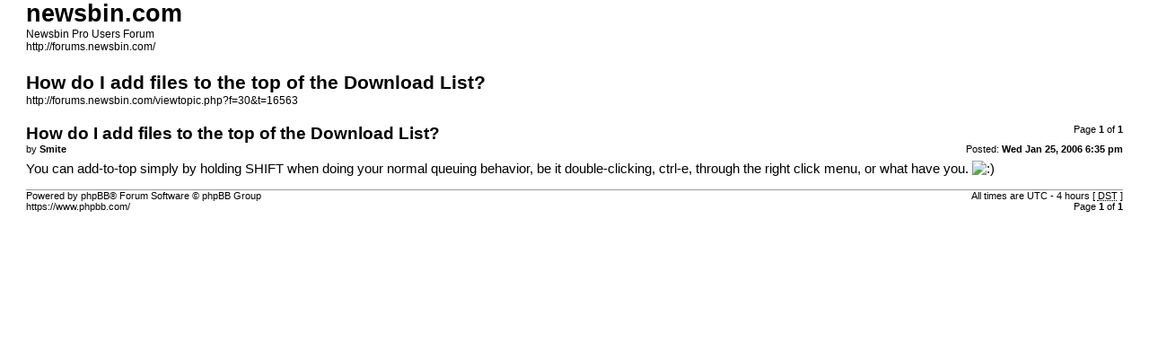

--- FILE ---
content_type: text/html; charset=UTF-8
request_url: https://forums.newsbin.com/viewtopic.php?f=30&t=16563&sid=6923d5509e82de468ed38c9ff5a4296f&view=print
body_size: 2052
content:
<!DOCTYPE html PUBLIC "-//W3C//DTD XHTML 1.0 Strict//EN" "http://www.w3.org/TR/xhtml1/DTD/xhtml1-strict.dtd">
<html xmlns="http://www.w3.org/1999/xhtml" dir="ltr" lang="en-gb" xml:lang="en-gb">
<head>

<meta http-equiv="content-type" content="text/html; charset=UTF-8" />
<meta http-equiv="content-style-type" content="text/css" />
<meta http-equiv="content-language" content="en-gb" />
<meta http-equiv="imagetoolbar" content="no" />
<meta name="resource-type" content="document" />
<meta name="distribution" content="global" />
<meta name="robots" content="noindex" />

<title>newsbin.com &bull; View topic - How do I add files to the top of the Download List?</title>

<link href="./styles/prosilver/theme/print.css" rel="stylesheet" type="text/css" />
</head>

<body id="phpbb">
<div id="wrap">
	<a id="top" name="top" accesskey="t"></a>

	<div id="page-header">
		<h1>newsbin.com</h1>
		<p>Newsbin Pro Users Forum<br /><a href="http://forums.newsbin.com/">http://forums.newsbin.com/</a></p>

		<h2>How do I add files to the top of the Download List?</h2>
		<p><a href="http://forums.newsbin.com/viewtopic.php?f=30&amp;t=16563">http://forums.newsbin.com/viewtopic.php?f=30&amp;t=16563</a></p>
	</div>

	<div id="page-body">
		<div class="page-number">Page <strong>1</strong> of <strong>1</strong></div>
		
			<div class="post">
				<h3>How do I add files to the top of the Download List?</h3>
				<div class="date"><img src="./styles/prosilver/imageset/icon_post_target.gif" width="11" height="9" alt="Post" title="Post" />Posted: <strong>Wed Jan 25, 2006 6:35 pm</strong></div>
				<div class="author">by <strong>Smite</strong></div>
				<div class="content">You can add-to-top simply by holding SHIFT when doing your normal queuing behavior, be it double-clicking, ctrl-e, through the right click menu, or what have you. <img src="./images/smilies/icon_smile.gif" alt=":)" title="Smile" /></div>
			</div>
			<hr />
		
	</div>

	<div id="page-footer">
		<div class="page-number">All times are UTC - 4 hours [ <abbr title="Daylight Saving Time">DST</abbr> ]<br />Page <strong>1</strong> of <strong>1</strong></div>
		<div class="copyright">Powered by phpBB&reg; Forum Software &copy; phpBB Group<br />https://www.phpbb.com/</div>
	</div>
</div>

</body>
</html>